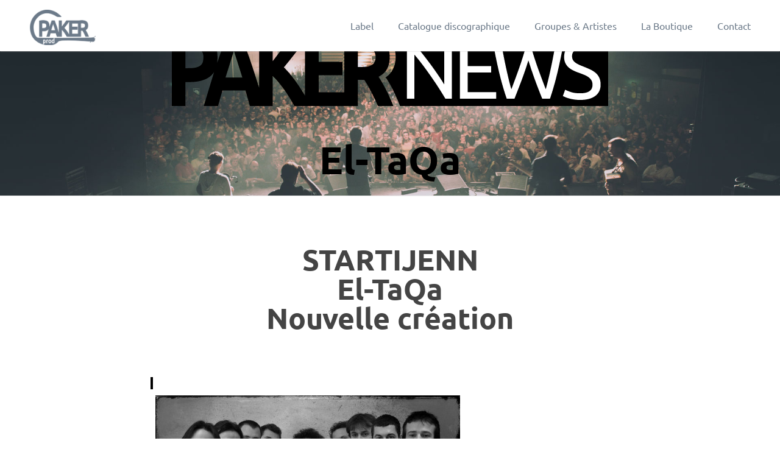

--- FILE ---
content_type: text/html; charset=UTF-8
request_url: https://www.pakerprod.bzh/actu/2012/07/13/el-taqa-nouvelle-creation-de-startijenn-invites-en-residence-a-la-carene-a-brest-sur-scene-automne-2012/
body_size: 7686
content:
<!DOCTYPE html>
<html>
  <head lang="fr-FR">
<title>Paker Prod &raquo; El-TaQa</title>
<meta charset="UTF-8" />
<meta name="viewport" content="width=device-width" />

   <meta property="og:title" content="El-TaQa - Paker Prod" />
   <meta property="og:type" content="article" />
   <meta property="og:url" content="https://www.pakerprod.bzh/actu/2012/07/13/el-taqa-nouvelle-creation-de-startijenn-invites-en-residence-a-la-carene-a-brest-sur-scene-automne-2012/" />
   <meta property="og:image" content="https://www.pakerprod.bzh/wp-content/uploads/2012/07/starti_n_et_b.jpg" /> <!-- On affiche la variable récupérée plus haut. -->
   <meta property="og:description" content="" />


<link rel="shortcut icon" type="image/png" href="https://pakerprod.bzh/favicon.png" />
<link rel="stylesheet" href="https://www.pakerprod.bzh/wp-content/themes/pakerprod_2021/style.css" type="text/css">

    <meta name='robots' content='max-image-preview:large' />
	<style>img:is([sizes="auto" i], [sizes^="auto," i]) { contain-intrinsic-size: 3000px 1500px }</style>
	<link rel='dns-prefetch' href='//stats.wp.com' />
<link rel="alternate" type="application/rss+xml" title="Paker Prod &raquo; El-TaQa Flux des commentaires" href="https://www.pakerprod.bzh/actu/2012/07/13/el-taqa-nouvelle-creation-de-startijenn-invites-en-residence-a-la-carene-a-brest-sur-scene-automne-2012/feed/" />
<script type="text/javascript">
/* <![CDATA[ */
window._wpemojiSettings = {"baseUrl":"https:\/\/s.w.org\/images\/core\/emoji\/16.0.1\/72x72\/","ext":".png","svgUrl":"https:\/\/s.w.org\/images\/core\/emoji\/16.0.1\/svg\/","svgExt":".svg","source":{"concatemoji":"https:\/\/www.pakerprod.bzh\/wp-includes\/js\/wp-emoji-release.min.js?ver=6.8.3"}};
/*! This file is auto-generated */
!function(s,n){var o,i,e;function c(e){try{var t={supportTests:e,timestamp:(new Date).valueOf()};sessionStorage.setItem(o,JSON.stringify(t))}catch(e){}}function p(e,t,n){e.clearRect(0,0,e.canvas.width,e.canvas.height),e.fillText(t,0,0);var t=new Uint32Array(e.getImageData(0,0,e.canvas.width,e.canvas.height).data),a=(e.clearRect(0,0,e.canvas.width,e.canvas.height),e.fillText(n,0,0),new Uint32Array(e.getImageData(0,0,e.canvas.width,e.canvas.height).data));return t.every(function(e,t){return e===a[t]})}function u(e,t){e.clearRect(0,0,e.canvas.width,e.canvas.height),e.fillText(t,0,0);for(var n=e.getImageData(16,16,1,1),a=0;a<n.data.length;a++)if(0!==n.data[a])return!1;return!0}function f(e,t,n,a){switch(t){case"flag":return n(e,"\ud83c\udff3\ufe0f\u200d\u26a7\ufe0f","\ud83c\udff3\ufe0f\u200b\u26a7\ufe0f")?!1:!n(e,"\ud83c\udde8\ud83c\uddf6","\ud83c\udde8\u200b\ud83c\uddf6")&&!n(e,"\ud83c\udff4\udb40\udc67\udb40\udc62\udb40\udc65\udb40\udc6e\udb40\udc67\udb40\udc7f","\ud83c\udff4\u200b\udb40\udc67\u200b\udb40\udc62\u200b\udb40\udc65\u200b\udb40\udc6e\u200b\udb40\udc67\u200b\udb40\udc7f");case"emoji":return!a(e,"\ud83e\udedf")}return!1}function g(e,t,n,a){var r="undefined"!=typeof WorkerGlobalScope&&self instanceof WorkerGlobalScope?new OffscreenCanvas(300,150):s.createElement("canvas"),o=r.getContext("2d",{willReadFrequently:!0}),i=(o.textBaseline="top",o.font="600 32px Arial",{});return e.forEach(function(e){i[e]=t(o,e,n,a)}),i}function t(e){var t=s.createElement("script");t.src=e,t.defer=!0,s.head.appendChild(t)}"undefined"!=typeof Promise&&(o="wpEmojiSettingsSupports",i=["flag","emoji"],n.supports={everything:!0,everythingExceptFlag:!0},e=new Promise(function(e){s.addEventListener("DOMContentLoaded",e,{once:!0})}),new Promise(function(t){var n=function(){try{var e=JSON.parse(sessionStorage.getItem(o));if("object"==typeof e&&"number"==typeof e.timestamp&&(new Date).valueOf()<e.timestamp+604800&&"object"==typeof e.supportTests)return e.supportTests}catch(e){}return null}();if(!n){if("undefined"!=typeof Worker&&"undefined"!=typeof OffscreenCanvas&&"undefined"!=typeof URL&&URL.createObjectURL&&"undefined"!=typeof Blob)try{var e="postMessage("+g.toString()+"("+[JSON.stringify(i),f.toString(),p.toString(),u.toString()].join(",")+"));",a=new Blob([e],{type:"text/javascript"}),r=new Worker(URL.createObjectURL(a),{name:"wpTestEmojiSupports"});return void(r.onmessage=function(e){c(n=e.data),r.terminate(),t(n)})}catch(e){}c(n=g(i,f,p,u))}t(n)}).then(function(e){for(var t in e)n.supports[t]=e[t],n.supports.everything=n.supports.everything&&n.supports[t],"flag"!==t&&(n.supports.everythingExceptFlag=n.supports.everythingExceptFlag&&n.supports[t]);n.supports.everythingExceptFlag=n.supports.everythingExceptFlag&&!n.supports.flag,n.DOMReady=!1,n.readyCallback=function(){n.DOMReady=!0}}).then(function(){return e}).then(function(){var e;n.supports.everything||(n.readyCallback(),(e=n.source||{}).concatemoji?t(e.concatemoji):e.wpemoji&&e.twemoji&&(t(e.twemoji),t(e.wpemoji)))}))}((window,document),window._wpemojiSettings);
/* ]]> */
</script>
<style id='wp-emoji-styles-inline-css' type='text/css'>

	img.wp-smiley, img.emoji {
		display: inline !important;
		border: none !important;
		box-shadow: none !important;
		height: 1em !important;
		width: 1em !important;
		margin: 0 0.07em !important;
		vertical-align: -0.1em !important;
		background: none !important;
		padding: 0 !important;
	}
</style>
<link rel='stylesheet' id='wp-block-library-css' href='https://www.pakerprod.bzh/wp-includes/css/dist/block-library/style.min.css?ver=6.8.3' type='text/css' media='all' />
<style id='classic-theme-styles-inline-css' type='text/css'>
/*! This file is auto-generated */
.wp-block-button__link{color:#fff;background-color:#32373c;border-radius:9999px;box-shadow:none;text-decoration:none;padding:calc(.667em + 2px) calc(1.333em + 2px);font-size:1.125em}.wp-block-file__button{background:#32373c;color:#fff;text-decoration:none}
</style>
<link rel='stylesheet' id='mediaelement-css' href='https://www.pakerprod.bzh/wp-includes/js/mediaelement/mediaelementplayer-legacy.min.css?ver=4.2.17' type='text/css' media='all' />
<link rel='stylesheet' id='wp-mediaelement-css' href='https://www.pakerprod.bzh/wp-includes/js/mediaelement/wp-mediaelement.min.css?ver=6.8.3' type='text/css' media='all' />
<style id='jetpack-sharing-buttons-style-inline-css' type='text/css'>
.jetpack-sharing-buttons__services-list{display:flex;flex-direction:row;flex-wrap:wrap;gap:0;list-style-type:none;margin:5px;padding:0}.jetpack-sharing-buttons__services-list.has-small-icon-size{font-size:12px}.jetpack-sharing-buttons__services-list.has-normal-icon-size{font-size:16px}.jetpack-sharing-buttons__services-list.has-large-icon-size{font-size:24px}.jetpack-sharing-buttons__services-list.has-huge-icon-size{font-size:36px}@media print{.jetpack-sharing-buttons__services-list{display:none!important}}.editor-styles-wrapper .wp-block-jetpack-sharing-buttons{gap:0;padding-inline-start:0}ul.jetpack-sharing-buttons__services-list.has-background{padding:1.25em 2.375em}
</style>
<style id='global-styles-inline-css' type='text/css'>
:root{--wp--preset--aspect-ratio--square: 1;--wp--preset--aspect-ratio--4-3: 4/3;--wp--preset--aspect-ratio--3-4: 3/4;--wp--preset--aspect-ratio--3-2: 3/2;--wp--preset--aspect-ratio--2-3: 2/3;--wp--preset--aspect-ratio--16-9: 16/9;--wp--preset--aspect-ratio--9-16: 9/16;--wp--preset--color--black: #000000;--wp--preset--color--cyan-bluish-gray: #abb8c3;--wp--preset--color--white: #ffffff;--wp--preset--color--pale-pink: #f78da7;--wp--preset--color--vivid-red: #cf2e2e;--wp--preset--color--luminous-vivid-orange: #ff6900;--wp--preset--color--luminous-vivid-amber: #fcb900;--wp--preset--color--light-green-cyan: #7bdcb5;--wp--preset--color--vivid-green-cyan: #00d084;--wp--preset--color--pale-cyan-blue: #8ed1fc;--wp--preset--color--vivid-cyan-blue: #0693e3;--wp--preset--color--vivid-purple: #9b51e0;--wp--preset--gradient--vivid-cyan-blue-to-vivid-purple: linear-gradient(135deg,rgba(6,147,227,1) 0%,rgb(155,81,224) 100%);--wp--preset--gradient--light-green-cyan-to-vivid-green-cyan: linear-gradient(135deg,rgb(122,220,180) 0%,rgb(0,208,130) 100%);--wp--preset--gradient--luminous-vivid-amber-to-luminous-vivid-orange: linear-gradient(135deg,rgba(252,185,0,1) 0%,rgba(255,105,0,1) 100%);--wp--preset--gradient--luminous-vivid-orange-to-vivid-red: linear-gradient(135deg,rgba(255,105,0,1) 0%,rgb(207,46,46) 100%);--wp--preset--gradient--very-light-gray-to-cyan-bluish-gray: linear-gradient(135deg,rgb(238,238,238) 0%,rgb(169,184,195) 100%);--wp--preset--gradient--cool-to-warm-spectrum: linear-gradient(135deg,rgb(74,234,220) 0%,rgb(151,120,209) 20%,rgb(207,42,186) 40%,rgb(238,44,130) 60%,rgb(251,105,98) 80%,rgb(254,248,76) 100%);--wp--preset--gradient--blush-light-purple: linear-gradient(135deg,rgb(255,206,236) 0%,rgb(152,150,240) 100%);--wp--preset--gradient--blush-bordeaux: linear-gradient(135deg,rgb(254,205,165) 0%,rgb(254,45,45) 50%,rgb(107,0,62) 100%);--wp--preset--gradient--luminous-dusk: linear-gradient(135deg,rgb(255,203,112) 0%,rgb(199,81,192) 50%,rgb(65,88,208) 100%);--wp--preset--gradient--pale-ocean: linear-gradient(135deg,rgb(255,245,203) 0%,rgb(182,227,212) 50%,rgb(51,167,181) 100%);--wp--preset--gradient--electric-grass: linear-gradient(135deg,rgb(202,248,128) 0%,rgb(113,206,126) 100%);--wp--preset--gradient--midnight: linear-gradient(135deg,rgb(2,3,129) 0%,rgb(40,116,252) 100%);--wp--preset--font-size--small: 13px;--wp--preset--font-size--medium: 20px;--wp--preset--font-size--large: 36px;--wp--preset--font-size--x-large: 42px;--wp--preset--spacing--20: 0.44rem;--wp--preset--spacing--30: 0.67rem;--wp--preset--spacing--40: 1rem;--wp--preset--spacing--50: 1.5rem;--wp--preset--spacing--60: 2.25rem;--wp--preset--spacing--70: 3.38rem;--wp--preset--spacing--80: 5.06rem;--wp--preset--shadow--natural: 6px 6px 9px rgba(0, 0, 0, 0.2);--wp--preset--shadow--deep: 12px 12px 50px rgba(0, 0, 0, 0.4);--wp--preset--shadow--sharp: 6px 6px 0px rgba(0, 0, 0, 0.2);--wp--preset--shadow--outlined: 6px 6px 0px -3px rgba(255, 255, 255, 1), 6px 6px rgba(0, 0, 0, 1);--wp--preset--shadow--crisp: 6px 6px 0px rgba(0, 0, 0, 1);}:where(.is-layout-flex){gap: 0.5em;}:where(.is-layout-grid){gap: 0.5em;}body .is-layout-flex{display: flex;}.is-layout-flex{flex-wrap: wrap;align-items: center;}.is-layout-flex > :is(*, div){margin: 0;}body .is-layout-grid{display: grid;}.is-layout-grid > :is(*, div){margin: 0;}:where(.wp-block-columns.is-layout-flex){gap: 2em;}:where(.wp-block-columns.is-layout-grid){gap: 2em;}:where(.wp-block-post-template.is-layout-flex){gap: 1.25em;}:where(.wp-block-post-template.is-layout-grid){gap: 1.25em;}.has-black-color{color: var(--wp--preset--color--black) !important;}.has-cyan-bluish-gray-color{color: var(--wp--preset--color--cyan-bluish-gray) !important;}.has-white-color{color: var(--wp--preset--color--white) !important;}.has-pale-pink-color{color: var(--wp--preset--color--pale-pink) !important;}.has-vivid-red-color{color: var(--wp--preset--color--vivid-red) !important;}.has-luminous-vivid-orange-color{color: var(--wp--preset--color--luminous-vivid-orange) !important;}.has-luminous-vivid-amber-color{color: var(--wp--preset--color--luminous-vivid-amber) !important;}.has-light-green-cyan-color{color: var(--wp--preset--color--light-green-cyan) !important;}.has-vivid-green-cyan-color{color: var(--wp--preset--color--vivid-green-cyan) !important;}.has-pale-cyan-blue-color{color: var(--wp--preset--color--pale-cyan-blue) !important;}.has-vivid-cyan-blue-color{color: var(--wp--preset--color--vivid-cyan-blue) !important;}.has-vivid-purple-color{color: var(--wp--preset--color--vivid-purple) !important;}.has-black-background-color{background-color: var(--wp--preset--color--black) !important;}.has-cyan-bluish-gray-background-color{background-color: var(--wp--preset--color--cyan-bluish-gray) !important;}.has-white-background-color{background-color: var(--wp--preset--color--white) !important;}.has-pale-pink-background-color{background-color: var(--wp--preset--color--pale-pink) !important;}.has-vivid-red-background-color{background-color: var(--wp--preset--color--vivid-red) !important;}.has-luminous-vivid-orange-background-color{background-color: var(--wp--preset--color--luminous-vivid-orange) !important;}.has-luminous-vivid-amber-background-color{background-color: var(--wp--preset--color--luminous-vivid-amber) !important;}.has-light-green-cyan-background-color{background-color: var(--wp--preset--color--light-green-cyan) !important;}.has-vivid-green-cyan-background-color{background-color: var(--wp--preset--color--vivid-green-cyan) !important;}.has-pale-cyan-blue-background-color{background-color: var(--wp--preset--color--pale-cyan-blue) !important;}.has-vivid-cyan-blue-background-color{background-color: var(--wp--preset--color--vivid-cyan-blue) !important;}.has-vivid-purple-background-color{background-color: var(--wp--preset--color--vivid-purple) !important;}.has-black-border-color{border-color: var(--wp--preset--color--black) !important;}.has-cyan-bluish-gray-border-color{border-color: var(--wp--preset--color--cyan-bluish-gray) !important;}.has-white-border-color{border-color: var(--wp--preset--color--white) !important;}.has-pale-pink-border-color{border-color: var(--wp--preset--color--pale-pink) !important;}.has-vivid-red-border-color{border-color: var(--wp--preset--color--vivid-red) !important;}.has-luminous-vivid-orange-border-color{border-color: var(--wp--preset--color--luminous-vivid-orange) !important;}.has-luminous-vivid-amber-border-color{border-color: var(--wp--preset--color--luminous-vivid-amber) !important;}.has-light-green-cyan-border-color{border-color: var(--wp--preset--color--light-green-cyan) !important;}.has-vivid-green-cyan-border-color{border-color: var(--wp--preset--color--vivid-green-cyan) !important;}.has-pale-cyan-blue-border-color{border-color: var(--wp--preset--color--pale-cyan-blue) !important;}.has-vivid-cyan-blue-border-color{border-color: var(--wp--preset--color--vivid-cyan-blue) !important;}.has-vivid-purple-border-color{border-color: var(--wp--preset--color--vivid-purple) !important;}.has-vivid-cyan-blue-to-vivid-purple-gradient-background{background: var(--wp--preset--gradient--vivid-cyan-blue-to-vivid-purple) !important;}.has-light-green-cyan-to-vivid-green-cyan-gradient-background{background: var(--wp--preset--gradient--light-green-cyan-to-vivid-green-cyan) !important;}.has-luminous-vivid-amber-to-luminous-vivid-orange-gradient-background{background: var(--wp--preset--gradient--luminous-vivid-amber-to-luminous-vivid-orange) !important;}.has-luminous-vivid-orange-to-vivid-red-gradient-background{background: var(--wp--preset--gradient--luminous-vivid-orange-to-vivid-red) !important;}.has-very-light-gray-to-cyan-bluish-gray-gradient-background{background: var(--wp--preset--gradient--very-light-gray-to-cyan-bluish-gray) !important;}.has-cool-to-warm-spectrum-gradient-background{background: var(--wp--preset--gradient--cool-to-warm-spectrum) !important;}.has-blush-light-purple-gradient-background{background: var(--wp--preset--gradient--blush-light-purple) !important;}.has-blush-bordeaux-gradient-background{background: var(--wp--preset--gradient--blush-bordeaux) !important;}.has-luminous-dusk-gradient-background{background: var(--wp--preset--gradient--luminous-dusk) !important;}.has-pale-ocean-gradient-background{background: var(--wp--preset--gradient--pale-ocean) !important;}.has-electric-grass-gradient-background{background: var(--wp--preset--gradient--electric-grass) !important;}.has-midnight-gradient-background{background: var(--wp--preset--gradient--midnight) !important;}.has-small-font-size{font-size: var(--wp--preset--font-size--small) !important;}.has-medium-font-size{font-size: var(--wp--preset--font-size--medium) !important;}.has-large-font-size{font-size: var(--wp--preset--font-size--large) !important;}.has-x-large-font-size{font-size: var(--wp--preset--font-size--x-large) !important;}
:where(.wp-block-post-template.is-layout-flex){gap: 1.25em;}:where(.wp-block-post-template.is-layout-grid){gap: 1.25em;}
:where(.wp-block-columns.is-layout-flex){gap: 2em;}:where(.wp-block-columns.is-layout-grid){gap: 2em;}
:root :where(.wp-block-pullquote){font-size: 1.5em;line-height: 1.6;}
</style>
<script type="text/javascript" src="https://www.pakerprod.bzh/wp-includes/js/jquery/jquery.min.js?ver=3.7.1" id="jquery-core-js"></script>
<script type="text/javascript" src="https://www.pakerprod.bzh/wp-includes/js/jquery/jquery-migrate.min.js?ver=3.4.1" id="jquery-migrate-js"></script>
<script type="text/javascript" src="https://www.pakerprod.bzh/wp-content/themes/pakerprod_2021/js/menu.js?ver=6.8.3" id="paker-js"></script>
<link rel="https://api.w.org/" href="https://www.pakerprod.bzh/wp-json/" /><link rel="alternate" title="JSON" type="application/json" href="https://www.pakerprod.bzh/wp-json/wp/v2/posts/852" /><link rel="EditURI" type="application/rsd+xml" title="RSD" href="https://www.pakerprod.bzh/xmlrpc.php?rsd" />
<meta name="generator" content="WordPress 6.8.3" />
<link rel="canonical" href="https://www.pakerprod.bzh/actu/2012/07/13/el-taqa-nouvelle-creation-de-startijenn-invites-en-residence-a-la-carene-a-brest-sur-scene-automne-2012/" />
<link rel='shortlink' href='https://www.pakerprod.bzh/?p=852' />
<link rel="alternate" title="oEmbed (JSON)" type="application/json+oembed" href="https://www.pakerprod.bzh/wp-json/oembed/1.0/embed?url=https%3A%2F%2Fwww.pakerprod.bzh%2Factu%2F2012%2F07%2F13%2Fel-taqa-nouvelle-creation-de-startijenn-invites-en-residence-a-la-carene-a-brest-sur-scene-automne-2012%2F" />
<link rel="alternate" title="oEmbed (XML)" type="text/xml+oembed" href="https://www.pakerprod.bzh/wp-json/oembed/1.0/embed?url=https%3A%2F%2Fwww.pakerprod.bzh%2Factu%2F2012%2F07%2F13%2Fel-taqa-nouvelle-creation-de-startijenn-invites-en-residence-a-la-carene-a-brest-sur-scene-automne-2012%2F&#038;format=xml" />
<link rel='stylesheet' type='text/css' href='https://www.pakerprod.bzh/wp-content/plugins/wp-ultra-simple-paypal-shopping-cart/wp_ultra_simple_shopping_cart_style.css' />

	<script type="text/javascript">
	<!--
	//
	function ReadForm (obj1, tst)
	{
		// Read the user form
		var i,j,pos;
		val_total="";
		val_combo="";

		for (i=0; i<obj1.length; i++)
		{
			// run entire form
			obj = obj1.elements[i];		   // a form element

			if(obj.type == "select-one")
			{   // just selects
				if(obj.name == "quantity" ||
					obj.name == "amount") continue;
				pos = obj.selectedIndex;		// which option selected
				val = obj.options[pos].value;   // selected value
				val_combo = val_combo + "(" + val + ")";
			}
		}
		// Now summarize everything we have processed above
		val_total = obj1.product_tmp.value + val_combo;
		obj1.product.value = val_total;
	}
	//-->
	</script>	<style>img#wpstats{display:none}</style>
		
<!-- Matomo -->
<script type="text/javascript">
  var _paq = _paq || [];
  /* tracker methods like "setCustomDimension" should be called before "trackPageView" */
  _paq.push(['trackPageView']);
  _paq.push(['enableLinkTracking']);
  (function() {
    var u="https://matomo.pakerprod.bzh/";
    _paq.push(['setTrackerUrl', u+'piwik.php']);
    _paq.push(['setSiteId', '2']);
    var d=document, g=d.createElement('script'), s=d.getElementsByTagName('script')[0];
    g.type='text/javascript'; g.async=true; g.defer=true; g.src=u+'piwik.js'; s.parentNode.insertBefore(g,s);
  })();
</script>
<!-- End Matomo Code -->

  </head>
  <body class="wp-singular post-template-default single single-post postid-852 single-format-standard wp-theme-pakerprod_2021">
     
     
      <header>
        <div class="page-container">
          <a class="navToggle nav-toggler close" href="#"><span class="button-close close"></span></a>
          <a  id="logo" href="https://www.pakerprod.bzh"><img src="https://www.pakerprod.bzh/wp-content/themes/pakerprod_2021/img/logo_glas.png" alt="logo paker prod" /></a>
    	
      		<nav class="close">
      						<ul id="menu" class="navigation"><li id="menu-item-6745" class="menu-item menu-item-type-post_type menu-item-object-page menu-item-home menu-item-6745"><a href="https://www.pakerprod.bzh/">Label</a></li>
<li id="menu-item-1260" class="menu-item menu-item-type-post_type menu-item-object-page menu-item-1260"><a href="https://www.pakerprod.bzh/albums/">Catalogue discographique</a></li>
<li id="menu-item-1261" class="menu-item menu-item-type-post_type menu-item-object-page menu-item-1261"><a href="https://www.pakerprod.bzh/booking/">Groupes &#038; Artistes</a></li>
<li id="menu-item-1263" class="menu-item menu-item-type-post_type menu-item-object-page menu-item-1263"><a href="https://www.pakerprod.bzh/la-boutique/">La Boutique</a></li>
<li id="menu-item-1262" class="menu-item menu-item-type-post_type menu-item-object-page menu-item-1262"><a href="https://www.pakerprod.bzh/contact/">Contact</a></li>
</ul>      		</nav>
        </div>
      </header>
      <div class="close navToggle mask"></div>
<main>
             <article class="pakernews">
        <header class="pakernews">
          
<img src="https://www.pakerprod.bzh/wp-content/themes/pakerprod_2021/img/pakernews_logo_w.png" />
          <h1>El-TaQa</h1>
         
        </header>
        <content class="page-container">
          <h1 style="text-align: center;">STARTIJENN<br />
El-TaQa<br />
Nouvelle création</h1>
<p><a href="http://pakerprod.com/wp-content/uploads/2012/07/starti_n_et_b.jpg"><img fetchpriority="high" decoding="async" class="aligncenter size-large wp-image-853" title="starti_n_et_b" src="http://pakerprod.com/wp-content/uploads/2012/07/starti_n_et_b-500x332.jpg" alt="" width="500" height="332" srcset="https://www.pakerprod.bzh/wp-content/uploads/2012/07/starti_n_et_b-500x332.jpg 500w, https://www.pakerprod.bzh/wp-content/uploads/2012/07/starti_n_et_b-150x99.jpg 150w" sizes="(max-width: 500px) 100vw, 500px" /></a></p>
<p style="text-align: left;"><strong>STARTIJENN</strong><br />
<strong>Konogan AN HABASK :</strong> biniou, bombarde &amp; uilleann-pipes<br />
<strong>Kaou GWENN :</strong> percussions<br />
<strong>Tangi LE GALL-CARRE :</strong> accordéon diatonique<br />
<strong>Tangi OILLO :</strong> guitare<br />
<strong>Youn ROUE :</strong> bombardes &amp; voix</p>
<p style="text-align: right;"><strong>INVITES</strong><br />
<strong>Sofiane SAIDI :</strong> chant<br />
<em>(Natacha Atlas, Tukuleur, Naab, Ali Dragon)</em><br />
<strong>Jérôme KERIHUEL :</strong> percussions<br />
<em>(Didier Squiban, Naab, Jean-Baptiste Ferré)</em><br />
<strong>Erwan MOAL :</strong> guitare électrique<br />
<em>(Le Bour-Bodros Quintet, Kadja, Christian Lemaître)</em><br />
<strong>Erwan VOLANT :</strong> basse<br />
<em>(Olli &amp; the Bollywood Orchestra, Hamon-Martin Quintet, Gilles Le Bigot, Sylvain Barou)</em></p>
<p style="text-align: justify;">Afin de fêter leurs <strong>15 ans de scène</strong>, les cinq membres de <strong>STARTIJENN</strong> marquent le coup en proposant un <strong>nouveau spectacle</strong>. Ils concrétisent ainsi une volonté de présenter un projet alternatif reposant sur une dimension plus scénique qui leur ouvrira de nouveaux lieux de diffusion.</p>
<p>Durant trois jours de <strong>résidence à La Carène</strong> (salle des musiques actuelles) de Brest, ils vont travailler une mise en scène particulière en collaboration avec<strong> Jean-Pierre RIOU (RED CARDELL)</strong> et une équipe technique complète : <strong>Thomas KERRIEN &amp; Xavier BASSI</strong> au son, <strong>Ludovic LE BIHAN</strong> à la lumière.</p>
<p>En présentant une nouvelle formule qui passera pour l’occasion du quintet initial à neuf musiciens sur scène, ils proposeront des morceaux inédits avec l’appui de <strong>Sofiane SAIDI</strong> (chanteur de Raï) et revisiteront les titres phares de leur répertoire.</p>
<p><strong>La première de ce spectacle aura lieu cet automne à La Carène. Un enregistrement public sera réalisé tout au long de la saison 2012-2013.</strong></p>
      </content>
    </article>  
       </main>
      <footer>
        <div class="page-container">
        <div class="logo">
  			        <a href="https://www.pakerprod.bzh"><img src="https://www.pakerprod.bzh/wp-content/themes/pakerprod_2021/img/logo_gwenn.png" alt="logo paker prod" /></a>
  			</div>
        <div class="footer-widget"><h2 class="footer-titre">Paker Prod</h2>			<div class="textwidget"><p>1 straed / rue Keramporiel<br />
29900 Konk-Kerne / Concarneau<br />
Breizh / Bretagne &#8211; France<br />
+33 661 446 772<br />
contact@pakerprod.bzh</p>
</div>
		</div>        <div class="widget_text footer-social"><div class="textwidget custom-html-widget"><a class="icon facebook" href="https://www.facebook.com/pakerprod" target="_blank">
	facebook
</a>
<a  class="icon googleplus" href="https://www.youtube.com/channel/UCFWhEdPfnCUCvDYBot5KK0Q" target="_blank">youtube
</a>
<a class="icon twitter" href="https://twitter.com/PakerProd" target="_blank">twitter</a>
<a class="icon instagram" href="https://www.instagram.com/pakerprod/" target="_blank">instagram</a></div></div>        <div class="footer-copy">			<div class="textwidget"><p><span class="font"><span class="size">Licences d’entrepreneur de spectacles vivants : L2 / PLATESV-R-2021-000325 et L3 / PLATESV-R-2021-000327 – SIRET 811 330 265 00018 – TVA intracommunautaire FR71811330265</span></span></p>
</div>
		</div>      </div>
      </footer>
    <script type="speculationrules">
{"prefetch":[{"source":"document","where":{"and":[{"href_matches":"\/*"},{"not":{"href_matches":["\/wp-*.php","\/wp-admin\/*","\/wp-content\/uploads\/*","\/wp-content\/*","\/wp-content\/plugins\/*","\/wp-content\/themes\/pakerprod_2021\/*","\/*\\?(.+)"]}},{"not":{"selector_matches":"a[rel~=\"nofollow\"]"}},{"not":{"selector_matches":".no-prefetch, .no-prefetch a"}}]},"eagerness":"conservative"}]}
</script>
<script type="text/javascript" id="jetpack-stats-js-before">
/* <![CDATA[ */
_stq = window._stq || [];
_stq.push([ "view", JSON.parse("{\"v\":\"ext\",\"blog\":\"194622272\",\"post\":\"852\",\"tz\":\"0\",\"srv\":\"www.pakerprod.bzh\",\"j\":\"1:15.1.1\"}") ]);
_stq.push([ "clickTrackerInit", "194622272", "852" ]);
/* ]]> */
</script>
<script type="text/javascript" src="https://stats.wp.com/e-202605.js" id="jetpack-stats-js" defer="defer" data-wp-strategy="defer"></script>
  </body>
</html>



<link rel="stylesheet" href="https://www.pakerprod.bzh/wp-content/themes/pakerprod_2021/js/baguetteBox/baguetteBox.min.css">
<script src="https://www.pakerprod.bzh/wp-content/themes/pakerprod_2021/js/baguetteBox/baguetteBox.min.js" async></script>



<script>
window.onload = function() {
    baguetteBox.run('.wp-block-gallery');
};
</script>

--- FILE ---
content_type: text/css
request_url: https://www.pakerprod.bzh/wp-content/themes/pakerprod_2021/style.css
body_size: 5726
content:
/*
Theme Name: paker 2021
Description: Paker WordPress Theme
Version: 1.0
Author: Gwenael O
Author URI: http://bedbzg.com/
Tags: responsive, minimalist, big pictures
*/


:root{

    --bleu:#7f8c8d;

    --grad-bleu : linear-gradient(to bottom right, #7f8c8d, #EFEFEF);;

}

@font-face {
  font-family: 'Ubuntu';
  font-style: normal;
  font-weight: 400;
  src: local('Ubuntu Regular'), url(fonts/ubuntu/Ubuntu-Regular.woff2) format('woff2');
}

@font-face {
  font-family: 'Ubuntu';
  font-weight: bold;
  font-style: normal;
  src: local('Ubuntu Bold'), url(fonts/ubuntu/Ubuntu-Bold.woff2) format('woff2');
}


@font-face {
  font-family: 'Font Awesome';
  font-style: normal;
  font-weight: 400;
  src: local('Font Awesome'), url(fonts/font-awesome/fonts/fontawesome-webfont.woff2) format('woff2'), url(fonts/font-awesome/fonts/fontawesome-webfont.woff) format('woff'), url(fonts/font-awesome/fonts/fontawesome-webfont.FontAwesome.otf) format('otf');
}

body,div,dl,dt,dd,ul,li,h1,h2,h3,h4,h5,h6,pre,form,fieldset,input,textarea,p,blockquote,th,td{ margin:0; padding:0;}
table{ border-collapse:collapse; border-spacing:0;}
fieldset,img{ border:0;}
address,caption,cite,code,dfn,var{ font-style:normal; font-weight:normal;}
ul{ list-style:none;}
caption,th{ text-align:left;}
h1,h2,h3,h4,h5,h6{ font-size:100%; font-weight:normal;}
q:before,q:after{ content:'';}
abbr,acronym{ border:0;}

ol li
{
    padding-left:0.2rem;
}

ol
{
    padding-left:2rem;
}

/* Balises block */
.post-content h1{ }
.post-content h2{ }
.post-content h3{ }
.post-content h4{ }
.post-content h5{ }
.post-content h6{ }
.post-content p{ }
.post-content ul{ }
.post-content ol{ }
.post-content blockquote{ }
.post-content pre{ }
.post-content address{ }
.post-content address{ }

/* Balises inline */
.post-content strong{ }
.post-content em{ }
.post-content acronym{ }
.post-content code{ }
.post-content del{ }
.post-content ins{ }

/* Classes des images */

.alignleft{ display:inline; float:left; padding:3px; margin:5px;}
.aligncenter{ clear:both;	display:block; margin-left:auto; margin-right:auto;padding:3px; margin:5px;}
.alignright{ display:inline; float:right; padding:3px; margin:5px;}
.size-auto{ }
.size-medium{ }
.size-large{ }
.size-full{ }
.wp-caption{ }
.wp-caption img{ }
.gallery{ }
.gallery .gallery-item{ }

* {
    margin: 0;
    padding: 0;
    outline: none;
    box-sizing: border-box;
}

a
{
    color:inherit;
    text-decoration:initial;
}

a:hover
{
    color:inherit;
    text-decoration:default;
}

p {
    margin:1.5rem 0;
    line-height:1.5rem;
}

img
{
	max-width:100%;
	max-height:100%;
    width:auto;
    height:auto;
}

/* ------------------------------------------------------------------------------------------------------------------ TOUS LES ÉCRANS */

body {
    color: #444;
    -webkit-font-smoothing: antialiased;
    font-family: "Ubuntu", "Helvetica Neue", Helvetica, Arial, "Lucida Grande", sans-serif; 
    font-weight: 400;
    height: auto !important;
    min-height: 100vh;
    text-rendering: optimizeLegibility;
    display:flex;
    flex-direction: column;
    font-size:100%;
}

/* ------------------------------------------------------------------------------------ header */

header {
    background-color: #FFFFFF;
    box-shadow:0px 0px 2px #CCC;
    display: flex;
    flex-direction: column;
    text-align: center;
    z-index:100;
    position:fixed;
    width:100%;
}

header .page-container {
    padding: 0;
    height: 64px;
    line-height:64px;
    align-items: center;
    flex-direction: row;
    flex-wrap: nowrap;
    display: flex;
}

header #logo {
    height:100%;
    flex: 0 0 90%;
    text-align: center;
}


header #logo img {
    height:90%;
    vertical-align:middle;
    margin-left:-57px;
}
            
header .navToggle {
    transition: 300ms all ease;
}

.nav-toggler {
    padding: .25rem .75rem;
    font-size: 1.25rem;
    line-height: 1;
    background-color: transparent;
    border: 1px solid transparent;
    border-radius: .25rem;
    transition: box-shadow .15s ease-in-out;
}

.button-close, .button-close.close {
    background-image:url("data:image/svg+xml,%3csvg xmlns='http://www.w3.org/2000/svg' viewBox='0 0 30 30'%3e%3cpath stroke='rgba%280, 0, 0, 0.55%29' stroke-linecap='round' stroke-miterlimit='10' stroke-width='2' d='M4 7h22M4 15h22M4 23h22'/%3e%3c/svg%3e");
    display: inline-block;
    width: 1.5em;
    height: 1.5em;
    vertical-align: middle;
    background-repeat: no-repeat;
    background-position: center;
    background-size: contain;
}

.button-close.open {
    background-image:url("data:image/svg+xml;charset=utf-8,%3Csvg viewBox='0 0 24 24' xmlns='http://www.w3.org/2000/svg'%3E%3Cpath d='M10.657 12.071L5 6.414 6.414 5l5.657 5.657L17.728 5l1.414 1.414-5.657 5.657 5.657 5.657-1.414 1.414-5.657-5.657-5.657 5.657L5 17.728l5.657-5.657z' fill='%232A303B' fill-rule='evenodd'/%3E%3C/svg%3E");
}

.mask {
    background:rgba(0,0,0,0.5);
    position:fixed;
    width:100%;
    height:100vh;
    z-index:2;
    transition: all 300ms ease;
}

.mask.open {
    display: block;
}

.mask.close {
    display:none;
}

header  nav {
    flex: 1;
    display: flex;
    position:fixed;
    width:340px;
    top:64px;
    transform: translateX(-340px);
    z-index:2;
    transition: all 300ms  ease;
    height:100vh;
    text-align: left;
    padding:1rem;
    background: #FFF;
}

header nav.close {
    transform: translateX(-360px);
}

header  nav.open {
    transform: translateX(0);
}
    
header nav > ul {
    list-style-type: none;
    flex: 1 1 100%;
}
        
header nav > ul > li {
    border-bottom: 1px dotted rgba(0,0,0,.1);
    position: relative;
    align-items:left;
}

header nav > ul > li a:before {
    transform-origin: top left;
    content: "";
    transition: transform ease-in 200ms;
    transform: scaleX(0);
    position: absolute;
    bottom: 1rem;
    left: 1rem;
    right: 1rem;
    height: 1px;
    background: #333;
}

header nav > ul > li:first-child a:before {
    left: -0.25rem;
}

header nav > ul > li:last-child a:before {
    right: -0.25rem;
}

header  nav > ul > li a:hover::before  {
    transform: scaleX(1);
}
            
header  nav > ul > li:last-of-type {
    border-bottom: none;    
}
            
header a {
    text-decoration: none;
    color: #333;
}

/* ------------------------------------------------------------------------------------ footer */

footer  {
    display:flex;
    flex-direction: column;
    flex-wrap: wrap;
    justify-content: space-between;
    align-items: top;
    background:#191919;
    color:#FFFFFF;
    text-align:center;
    padding:1rem;
}

footer .logo img
{
    height:64px;
}

footer .logo
{
  flex-grow:1;
  order:1;
  display:none;
}

footer .footer-widget
{
  flex-grow:1;
  order:3;
}

footer .footer-social
{
    flex-grow:1;
    order:2;
}

footer h2.footer-titre
{
    display:inline;
    background:#EEEEEE;
    color:#111111;
    padding:0 4px;
    line-height:3rem;
    font-size:2rem;
}

footer .footer-copy
{
    flex:1 100%;
    padding:1rem;
    color:#999999;
    text-align:center;
    font-size:0.75rem;
    order:3;
}


footer .footer-social div 
{
    display:flex;
    flex-direction:row;
    justify-content: space-between;
    height:64px;
    align-items:left;
    text-align: right;
}

footer .footer-social div a
{
    flex-grow:0;
}

footer .footer-social .icon
{
    padding:0 0.5rem;
    line-height:3rem;
}

footer .footer-social .icon:hover
{
    background:#1A1A1A; 
    color:#FFFFFF;
}

footer .footer-social .icon.dark-blue:hover
{
    color:#4B77BE;
}

footer .footer-social .icon.red:hover
{
    color:#D64541;
}

footer .footer-social .icon.light-blue:hover
{
    color:#5C97BF;
}
/* ------------------------------------------------------------------------------------ main */

main {
    padding:0rem;
    flex-grow:2;
    flex:1;
    display:flex;
    flex-direction: column;
    padding-top: 64px;
}

.page-container {
    padding:1rem;
}

article {
    flex-grow:2;
    flex:1;
    padding:1rem;
}

.label span.highlight.du {
    background:#333;
    color:#DDD;
    padding:0 4px;
}

span.highlight.du {
    background:var(--bleu);
    color:#FFF;
    padding:0 4px;
}

h1, h2, h3, h4, h5, h6 {
    text-decoration: none;
    font-family: 'Ubuntu';
    font-weight: bold;
}

h1 {
    font-size:2rem;
    line-height:2rem;
    margin:2rem 0;
    text-transform: uppercase;
}

h2 {
    font-size:1.5rem;
    line-height:1rem;
    margin:1rem 0;
}

h3 {
    font-size:1.2rem;
    line-height:1rem;
    margin:1rem 0;
}

article h1 {
    text-transform: initial !important;
}

article.pakernews content a {
	background: #000000;
	color: #FFFFFF;	padding: 0 4px;
}

/* ------------------------------------------------------------------------------------ Label */
article.label {
    background: linear-gradient(to bottom right, #7f8c8d, #EFEFEF);
    text-align: center;
    display:flex;
    flex-direction: column;
    justify-content: center;
    order:2;
    padding-top:2rem;
}

h1.label {
    font-size:5rem;
    color:#333;
    line-height:auto;
    text-align: center;
    text-transform: uppercase;
}

h2.label {
    font-size:1.4rem;
    line-height:2.6rem;
    display:inline;
    text-align:center;
    font-weight:normal;
}

article.label p {
    font-size:1rem;
    line-height:1.5rem;
    margin-top:1rem;
}

div.label {
    text-align:center;
}

article.label ul.label {
    list-style: none;
    display:flex;
    flex-direction: column;
    width:100%;
}

article.label ul.label li {
    flex:1 50%;
}

/* ------------------------------------------------------------------------------------ featured */

section.featured {
    display:flex;
    flex-direction: column;
    flex-wrap: wrap;
    margin:0;
    justify-content: flex-start;
    margin:0 -0.5rem;
}

section.featured header.featured {
    background:inherit;
    border:inherit;
    position:inherit;
    padding:0;
    box-shadow: inherit;
    z-index:1;
}

section.featured header.featured h1 {
    font-size:2.5rem;
    line-height:2rem;
    margin:1rem 0;
    text-transform: uppercase;
}

section.featured article {
    flex: 0 0;
    padding:0.5rem 0;
    display:flex;
    flex-direction: row;
    flex-wrap: wrap;
    padding:1rem;
    align-content: flex-start;
    align-items: center;
    border-bottom: 1px var(--bleu) dotted;
}

section.featured article > a:first-child {
    order:0;
    flex: 0 0 40%;
    padding-right:1rem;
}

section.featured article .titles  {
    flex:0 0 60%;
    order:2;
    line-height: 2rem;
    font-weight: 200;
    font-size:0.8rem;
}

section.featured article .titles h1 {
    margin:0 0 1.2rem 0;
    line-height: 1.2rem;
}

section.featured article .titles p {
    margin:0;
}


/* ------------------------------------------------------------------------------------ listes */


/* -------------------------------------- default */

.heading-2 {
    display:block;
    font-size:1rem;
    line-height:1rem;
    margin-bottom:0.5rem;
    font-weight:800;
}

.heading-3 {
    display:block;
    font-size:0.8rem;
    line-height:0.8rem;
    font-weight: 200;
}

ul.album li  div.facing, ul.artiste div.facing {

    background-position: 50% 50%;
    background-size:100%;
    background-repeat: no-repeat;
    overflow:hidden;
    border-radius:5px;
    transition: background ease 0.3s;
}

/* -------------------------------------- grid liste */

ul.album, ul.artiste {
    display:flex;
    flex-direction: row;
    flex-wrap: wrap;
    margin:0;
    justify-content: flex-start;
    margin:0 -0.5rem;
}

ul.album li, ul.artiste li {

    flex: 0  0 50%;
    padding:0.5rem 0;
    display:flex;
    flex-direction: row;
    flex-wrap: wrap;
    padding:1rem 0.5rem;
    align-content: flex-start;
}

ul.album li > a:first-child, ul.artiste li > a:first-child {
    order:0;
    flex: 0 0 100%;
    padding-bottom:0.5rem;
}

ul.album li .titles, ul.artiste li .titles  {
    flex:0 0 100%;
    order:2;
    line-height: 2rem;
    font-weight: 200;
    font-size:0.8rem;
}

ul.album li  div.facing, ul.artiste div.facing {
    width:100%;
    height:50px;
    display:block;
}

ul.album li  a:hover, ul.artiste li  a:hover, section.featured a:hover{
    text-decoration: underline;
}

/* -------------------------------------- col liste */

ul.album.col, ul.artiste.col {
    display:flex;
    flex-direction: column;
    flex-wrap: wrap;
    margin:0;
}

ul.album.col li, ul.artiste.col li {

    padding:0.5rem 0;
    display:flex;
    flex-direction: row;
    align-items: center;
}

ul.album.col li > a:first-child, ul.artiste.col li > a:first-child {
    order:1;
    flex: 1 1 20%;
    padding-right:0.5rem;
}

ul.album.col li .titles, ul.artiste.col li .titles {
    flex:1 1 75%;
    order:1;
    line-height: 2rem;
    font-weight: 200;
    font-size:0.8rem;
}

ul.album.col li  div.facing, ul.artiste.col div.facing {
    
    width:100%;
    height:50px;
    display:block;
}



/* ------------------------------------------------------------------------------------ artiste single NEW */

article.artiste {
    margin:0;
    padding:0;
    display:flex;
    flex-direction:column;
}

article.artiste header.artiste  {
    border:inherit;
    position:inherit;
    margin:inherit;
    background-size:cover;
    background-repeat: no-repeat;
    background-position:50% 20%;
    background-color:#000000;
    margin:0;
    padding:0;
    box-shadow: inherit;
    display:flex;
    align-items: center;
    justify-content: center;
    padding:1rem;
    max-height:80vh;
    z-index:0;
}

article.artiste header.artiste content  {
    justify-content: flex-end;
    align-content: flex-start;
}

article.artiste header.artiste h1 {
    font-size:2rem;
    font-weight:800;
    background:#000000;
    color:#FFFFFF;
    line-height:3rem;
    margin:0;
}

article.artiste content  {
    display:flex;
    flex-wrap: wrap;
    flex-direction: row;
}

article.artiste content .wp-block-group {
    flex:0 100%;
    line-height:1.25rem;
    margin:0.5rem 0.5rem;
}

article.artiste content .wp-block-group.album {
    order:5;
}

article.artiste content .wp-block-group.album h1 {
    flex:0 100%;
    text-transform: initial;
}

article.artiste content .wp-block-group.album a img {
    width:100%;
}

article.artiste content .wp-block-group.lien {
    order:6;
}

article.artiste content .wp-block-group.lien h1 {
    flex:0 100%;
    height:1rem;
}

article.artiste content .wp-block-group.lien ul.liste.lien {
    flex-direction:row;
    flex-wrap: wrap;
    align-content: flex-start;
    justify-content: space-between;
	display:flex;
}

article.artiste content .wp-block-group.lien ul.liste.lien li {
    flex-grow:0;
    flex-basis: 15%;
    line-height:3.8rem;
    min-width:2rem;
    padding:0rem;
    font-size:2rem;
	height:4rem;
    text-align:center;
    color:#333;
    font-family: "Font Awesome";
    border:2px solid #333;
    margin:0.5rem;
	border-radius: 50px;
}

 article.artiste content .wp-block-group.lien a:only-child {
    flex-grow: 0;
}

article.artiste content .wp-block-group.lien ul.liste.lien li:hover {
    color:#FFF;
    border-color:#333;
    background-color:#333;
}



/* ------------------------------------------------------------------------------------ pakernews NEW */



article.pakernews {
    margin:0;
    padding:0;
    display:flex;
    flex-direction:column;
}

article.pakernews header.pakernews  {
    border:inherit;
    position:inherit;
    margin:inherit;
    background-size:cover;
    background-repeat: no-repeat;
    background-position:50% 50%;   
    background-image:   url('img/pakernews_header.jpg');
    display: flex;
    flex-direction :column;
    align-items: center;
    justify-content: center;
    z-index: 1;
}



article.pakernews header.pakernews h1 {
    background:none;
    flex:none;
    color:#000000;
}

article.pakernews content  {
    display:flex;
    flex-wrap: wrap;
    flex-direction: row;
}

article.pakernews content .wp-block-group {
    flex:0 100%;
    line-height:1.25rem;
    margin:0.5rem 0.5rem;
}


/* ------------------------------------------------------------------------------------ album single */

article.album
{
    display:flex;
    flex-direction:column;
    -webkit-flex-direction:column;
    margin:0;
    padding:0;
}

h1.album
{
    margin:0;
}

article.album section
{
   flex:1 100%;
   margin:1rem;
}

article.album section.album
{
    text-align:center;
    margin:0;
}

article.album section h3
{
    margin:0.5rem 0;
}

a.groupe {
    padding-top: 1rem;
}

a.groupe:hover {
    text-decoration: underline;
}

/* ------------------------------------------------------------------------------------ boutique */

.shopping_cart, .cart_labels th {
    font-size:inherit !important;
    text-transform: initial !important;
    line-height: 2.5rem !important;
}

.ppcheckout {
    display:flex;
    justify-content: flex-end;
    font-size:2rem !important;
}

.paypalbutton {

    line-height: 2rem !important;

}

ul.boutique .titles{
    display:flex;
    flex-direction: column;
}

ul.boutique li span.prix
{
    font-size:1.25rem;
}

span.boutique.paypal
{
    margin:1rem 0;
}

/* ------------------------------------------------------------------------------------ alert et bouton */

a.download, a.boutique, a.bouton, .paypalbutton
{
    padding:1rem;
    margin:1rem;
    line-height:5rem;
    border:solid 3px #333;
    background:none;
    text-decoration: none;
}

a.download:hover, a.boutique:hover
{
    background-color: #333;
    color:#FFF;
}

a.download.pdf:before
{
    content:"\f1c1";
    font-family: "Font Awesome";
    padding-right:1rem;
}

a.boutique:before
{
    font-family: "Font Awesome";
    content:"\f07a";
    padding-right:1rem;
}

a.bouton {
    line-height: 4rem;
    font-size: 1rem;
    text-decoration: none;
    color: #333;
    border: 2px solid #333;
    text-align: center;
    position: relative;
    transition: all .35s;
}

a.bouton span {
  position: relative;
  z-index:2;
}

a.bouton:after{
  position: absolute;
  content: "";
  top: 0;
  left: 0;
  width: 0;
  height: 100%;
  background: #333;
  transition: all .35s;
}

a.bouton:hover{
  color: #fff;
}

a.bouton:hover:after{
  width: 100%;
}


.alert
{
    background:#95a5a6;
    background: linear-gradient(to bottom right, #7f8c8d, #EFEFEF);
    padding:1rem;
    color:#FFF;
    text-align:center;
    vertical-align: middle;
}

.alert.info:before {
    font-family: "Font Awesome";
    content:"\f05a";
    font-size:5rem;
    line-height:5rem;
    display:inline-block;
    vertical-align: middle;
}

.alert.info.boutique:before {
    font-family: "Font Awesome";
    font-size:5rem;
    line-height:5rem;
    display:inline-block;
    vertical-align: middle;
}

.alert p {
    display:inline-block;
    vertical-align: middle;
}

.alert a.download {
    display:block;
    padding:1rem;
    margin:1rem;
    border:solid 3px #FFF;
    line-height:inherit;
}

input.vsubmit.submit, .paypalbutton {
    padding:1rem;
    border:solid 3px #333;
    background:none;
    width:100%;
}

input.vsubmit.submit:hover, .paypalbutton:hover {
    background-color: #333;
    color:#FFF;
}

input.vsubmit.submit:before, .paypalbutton:before {
    font-family: "Font Awesome";
    content:"\f07a";
    padding-right:1rem;
}

/* ------------------------------------------------------------------------------------------------------------------ ÉCRAN MOYENS ET GRANDS */

@media all and (min-width: 720px) {

    
    header nav > ul > li a:before {
    transform-origin: top left;
    content: "";
    transition: transform ease-in 200ms;
    transform: scaleX(0);
    position: absolute;
    bottom: 1rem;
    left: 1rem;
    right: 1rem;
    height: 1px;
    background: #333;
    }

    header nav > ul > li:first-child a:before {
        left: -0.25rem;
    }

    header nav > ul > li:last-child a:before {
        right: -0.25rem;
    }

    .page-container {
        max-width: 1600px;
        width:100%;
    }    

    main .page-container{
        align-self: center;
    }

    footer {   
        flex-direction: row;
        flex-wrap:wrap;
        padding: 1rem 3rem;
        text-align: left;
        min-height:4vh;
        justify-content: center;
    }

    footer .page-container {
        display:flex;
        flex-grow: 1;
        flex-direction: row;
        flex-wrap: wrap;
        align-self: center;
        line-height: inherit;
    }    
    
    footer .logo {
        flex-grow:0;
        padding:0rem;
        flex-basis:33%;
        order:1;
        text-align:center;
        display:block;
    }
    
    footer .footer-widget {
        flex-grow:0;
        padding:0rem;
        flex-basis:33%;
        order:0;
        background: inherit;
    }

    footer .footer-social {
        flex-grow:0;
        padding:0rem;
        flex-basis:33%;
        order:2;
    }

    footer .footer-social div {
        display:flex;
        flex-direction:column;
        justify-content: space-between;
        height:64px;
        align-items:left;
        text-align: right;
    }

    footer .footer-copy {
        flex-grow: 3;
        padding:1rem;
    }

    h1 {
        font-size:3rem;
        line-height:3rem;
        margin:3rem 0;
        text-transform: uppercase;
    }


    /* ------------------------------------------------------------------------------------ label */

    article.label {
        min-height:80vh;
        justify-content: center;
        align-items: center;
        order: 0;
    }

    article.label content {
        max-width:1600px;
        display:flex;
        flex-direction: row;
        flex-wrap: wrap;
        justify-content: center;
        padding:1rem 2rem;
    }

    h1.label {
        font-size:10rem;
        line-height:normal;
        padding:0;
        text-align:center;
    }

    h2.label {
        font-size:3rem;
        line-height:4.5rem;
        display:inline;
    }

    article.label p {
        font-size:1rem;
        line-height:1.5rem;
        margin-bottom:1rem;
    }

    article.label ul.label {
        list-style: none;
        display:flex;
        flex-direction: row;
        width:100%;
    }

/* ------------------------------------------------------------------------------------ featured */

    section.featured header {
        justify-content: flex-start;
    }

    section.featured header.featured h1 {
        font-size:3rem;
        line-height:3rem;
        margin:3rem 0;
    }

    section.featured article > a:first-child {
    padding-right: 0;
    }

/* ------------------------------------------------------------------------------------ liste album artiste */

.heading-2 {
    font-size:1rem;
    line-height:1rem;
    font-weight:800;
}

.heading-3 {
     font-size:0.8rem;
     line-height:1.4rem;
    font-weight: 200;
}


ul.album, ul.artiste, section.featured  {
    display:flex;
    flex-direction: row;
    flex-wrap: wrap;
    justify-content: flex-start;
}

ul.album li, ul.artiste li, section.featured article {

    flex: 0  0 33%;
    display:flex;
    flex-direction: row;
    flex-wrap: wrap;
    padding:0.5rem;
    border-bottom: none;
}

ul.album li > a:first-child, ul.artiste li > a:first-child, section.featured article  a:first-child {
    order:0;
    flex: 1 1 100%;
    padding-bottom:0.5rem;
}

ul.album li .titles, ul.artiste li .titles, section.featured article .titles {
    flex:1 1 100%;
    order:1;
    line-height: 2rem;
    font-weight: 200;
    font-size:1rem;
}

ul.album li  div.facing, ul.artiste div.facing {
    width:100%;
    height:50px;
    display:block;
}

.alert.info content {
    display:inline-block;
    padding-left:3rem;
    text-align: left;
}

span.boutique.paypal {
    margin:1rem 0;
}

/* ------------------------------------------------------------------------------------ artiste single */



article.artiste content section.album a:nth-child(even), article.artiste content section.album a:nth-child(odd) {
    border-top:solid 0.5rem rgba(0,0,0,0);
    border-bottom:solid 0.5rem rgba(0,0,0,0);
    border-left:solid 0.375rem rgba(0,0,0,0);
    border-right:solid 0.375rem rgba(0,0,0,0);
}

article.artiste content section.album a:nth-child(3n+2) {
    border-top:solid 0.5rem rgba(0,0,0,0);
    border-bottom:solid 0.5rem rgba(0,0,0,0);
    border-left:solid 0rem rgba(0,0,0,0);
    border-right:solid 0.75rem rgba(0,0,0,0);
}

article.artiste content section.album a:nth-child(3n+4) {
    border-top:solid 0.5rem rgba(0,0,0,0);
    border-bottom:solid 0.5rem rgba(0,0,0,0);
    border-left:solid 0.75rem rgba(0,0,0,0);
    border-right:solid 0rem rgba(0,0,0,0);
}

article.artiste content section.lien a {
    flex-grow:0;
    flex-basis: 25%;
}

/* ------------------------------------------------------------------------------------ artiste single NEW */

article.artiste header.artiste {
    padding:1rem 3rem;
}

article.artiste header.artiste content {
    flex-direction: column;
    width:100%;
    padding:0rem 1rem;
    height:100%;
}

article.artiste header.artiste h1 {
    font-size:4rem;
    line-height: 5rem;
    font-weight:800;
    text-align:center;
}

article.artiste > content.page-container {
    display:flex;
    flex-wrap: wrap;
    flex-direction: column;
    padding :2rem;
    width: 100%;
    max-width: 850px;
    align-self: center;
}

article.artiste content .wp-block-group {
    margin:0;
    padding:1rem;
    flex-direction: column;
}

article.artiste content .wp-block-group:nth-child(1) 
{

}

article.artiste content .wp-block-group:nth-child(2) 
{

}

article.artiste content .wp-block-group.album ul.liste-album {
    display:flex;
    flex-direction:row;
    flex-wrap: wrap;
    justify-content: flex-start;
    align-items: flex-start;
}

article.artiste content .wp-block-group.album ul.liste-album li {

    padding:1rem;
}

article.artiste content .wp-block-group.soundcloud
{
    
}

article.artiste content .wp-block-group.video
{
    
}

article.artiste content .wp-block-group.lien a {

}

/* ------------------------------------------------------------------------------------ pakernews */

article.pakernews header.pakernews {
    padding:1rem 3rem;
}

article.pakernews header.pakernews content {
    flex-direction: column;
    width:100%;
    padding:0rem 1rem;
    height:100%;
}

article.pakernews header.pakernews h1 {
    font-size:4rem;
    line-height: 5rem;
    font-weight:800;
    text-align:center;
}

article.pakernews > content.page-container {
    display:flex;
    flex-wrap: wrap;
    flex-direction: column;
    padding :2rem;
    width: 100%;
    max-width: 850px;
    align-self: center;
}

article.pakernews content .wp-block-group {
    margin:0;
    padding:1rem;
    flex-direction: column;
}

/* ------------------------------------------------------------------------------------ pakernoz */

header > nav ul > li.current-menu-item.pakernoz, header > nav ul > li.pakernoz {
    background: #f5a251;
}

header > nav ul > li.pakernoz a, header > nav ul > li.current-menu-item.pakernoz a {
    color:#222222;
    text-transform: uppercase;
    font-weight:800;
    background:none;
}

/* ------------------------------------------------------------------------------------ album single */
.page-container.album  {
    margin:auto;
    display: flex;
    flex-direction: row;
    flex-wrap: nowrap;
    justify-content: space-between;
    padding:2rem 0;
}

.page-container section.album {
    position: sticky;
    line-height:2rem;
    top:84px;
    flex:0 0 30%;
}

.sticky {
    position: sticky;
    line-height:2rem;
    top: 84px;
    padding-top:2rem;
    flex:0 0 30%;
}


.page-container.album article.album {
    padding-top:3rem;
    flex:0 0 66%;
}

article.album .wp-block-group, article.album section {
    margin:1rem 0;
}

article.album .wp-block-group.description, article.album section.description {

}

article.album .wp-block-group.titres , article.album section.titres {

}

article.album .wp-block-group.credits, article.album section.credits {

}

article.album .wp-block-group.video, article.album section.video {

}

article.album .wp-block-group.extraits, article.album section.extraits {

}

article.album .wp-block-group.info, article.album section.info {

}

}


/* ------------------------------------------------------------------------------------ GROS ÉCRANS */

@media all and (min-width: 1080px) {

 header {
        flex-direction: row;
        padding: 0 3rem;
        top:0px;
        text-align: left;
        justify-content: center;
    }

    header .navToggle {
        display: none;    
    }

    header .page-container {
        flex : 1 1 100%;
        padding: 0;
        align-items: flex-start;
        flex-direction: row;
        flex-wrap: nowrap;
        align-items: center;
        display: flex;
        height:84px;
    }

    header #logo {
        background-color:transparent;
        height: 64px;
        flex : 0 0 110px;
    }

    header #logo img {
    margin-left: 0px;
    }

    header nav,  header nav.close,  header nav.open {
        flex: 1 1 80%;
        position:relative;
        padding:0;
        width:auto;
        transform: translateX(0);
        margin-top:0;
        height:auto;
        background: none;
        top:unset;
    }
    
    header nav > ul {
        display: flex;
        flex-flow: row wrap;
        justify-content: flex-end;
        align-items: center;
    }
        
    header nav > ul > li {
        border-bottom: none;
        padding: 0 1.25rem;
    }

    header nav > ul > li:last-of-type  {
        border-bottom: none;
        padding-right: 0rem;
    }

    header nav > ul > li:first-of-type  {
        border-bottom: none;
        padding-left: 0rem;
    }     
    
    header nav > ul > li > a {
        color:#6C7A89;
    }

    ul.album li, ul.artiste li, section.featured article {
        flex : 0 0 25%;
        padding: 1rem;
    }

    main {
        padding-top:84px;
    }


@media all and (min-width: 1600px) {

        ul.album li, ul.artiste li {
        flex : 0 0 20%;
}
        section.featured article {
        flex : 0 0 25%;
}
        .page-container {
            padding : 0;
        }

}


--- FILE ---
content_type: application/javascript
request_url: https://www.pakerprod.bzh/wp-content/themes/pakerprod_2021/js/menu.js?ver=6.8.3
body_size: 442
content:
function ratio(item, ratio) {
     jQuery(item).each(function () {
                var largeur = jQuery(this).width(),              // on mesure la largeur de l'element.
                    hauteur = largeur * ratio + 'px';        // on calcule alors sa hauteur
                jQuery(this).css({height : hauteur});            // on donne cette hauteur.

            }); 
        
} // function ratio()

jQuery(document).ready(function() {
    jQuery(".navToggle").click(function(e){
        e.preventDefault();
		
        jQuery("header nav").toggleClass("close open");
        jQuery(".mask").toggleClass("close open");
        jQuery('.button-close').toggleClass("close open");
    });
    
    jQuery(window).resize(function() {
        if(jQuery( window ).width() >= "720") {
        }
        else {
           
            ratio('.believe', 288/341);
            ratio('.seizeneuf', 9/16);
            ratio('.wp-embed-aspect-16-9 iframe', 9/16);
            ratio('header.artiste', 2/4);
            ratio('header.pakernews', 2/4);
        }

        ratio('header.artiste', 2/5);
        ratio('header.pakernews', 1/5);
        ratio('.album .facing', 450/500);
        ratio('ul.artiste .facing', 2/3);
        ratio('.seizeneuf', 9/16);
        ratio('.wp-embed-aspect-16-9 iframe', 9/16);
        ratio('.believe', 288/341);
         ratio('iframe.pakernoz', 9/16);



    });

    if(jQuery( window ).width() >= "720") { 
        ratio('header.artiste', 2/5);
        ratio('header.pakernews', 1/5);
        ratio('.album .facing', 450/500);
        ratio('ul.artiste .facing', 2/3);
        ratio('.seizeneuf', 9/16);
        ratio('.wp-embed-aspect-16-9 iframe', 9/16);
        ratio('.believe', 288/341);

        }
        else {
        ratio('header.artiste', 2/3);
        ratio('header.pakernews', 2/3);
        ratio('.album .facing', 450/500);
        ratio('ul.artiste .facing', 2/3);
        ratio('.seizeneuf', 9/16);
        ratio('wp-embed-aspect-16-9 iframe', 9/16);
        ratio('.believe', 288/341);
        }

});